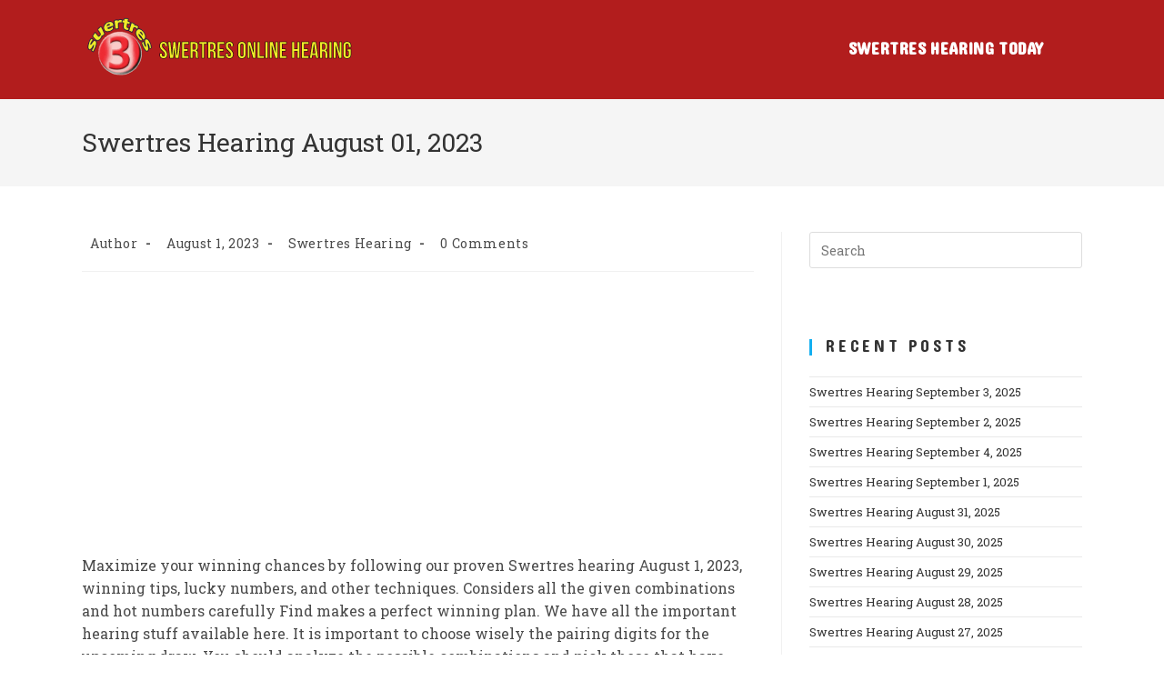

--- FILE ---
content_type: text/html; charset=UTF-8
request_url: https://swertresonline.com/swertres-hearing-august-1-2023/
body_size: 16934
content:
<!DOCTYPE html>
<html class="html" lang="en-US">
<head>
	<meta charset="UTF-8">
	<link rel="profile" href="https://gmpg.org/xfn/11">

	<meta name='robots' content='index, follow, max-image-preview:large, max-snippet:-1, max-video-preview:-1' />
<link rel="pingback" href="https://swertresonline.com/xmlrpc.php">
<meta name="viewport" content="width=device-width, initial-scale=1">
	<!-- This site is optimized with the Yoast SEO plugin v26.7 - https://yoast.com/wordpress/plugins/seo/ -->
	<title>Swertres Hearing August 1, 2023 Today - PCSO</title>
	<meta name="description" content="Check the Today Pinoy Swertres hearing August 1, 2023. We have the PCSO hearing winning hot numbers, 101 tips, and pasakay guides." />
	<link rel="canonical" href="https://swertresonline.com/swertres-hearing-august-1-2023/" />
	<meta property="og:locale" content="en_US" />
	<meta property="og:type" content="article" />
	<meta property="og:title" content="Swertres Hearing August 1, 2023 Today - PCSO" />
	<meta property="og:description" content="Check the Today Pinoy Swertres hearing August 1, 2023. We have the PCSO hearing winning hot numbers, 101 tips, and pasakay guides." />
	<meta property="og:url" content="https://swertresonline.com/swertres-hearing-august-1-2023/" />
	<meta property="article:published_time" content="2023-07-31T16:00:44+00:00" />
	<meta property="article:modified_time" content="2023-08-20T09:33:08+00:00" />
	<meta property="og:image" content="https://swertresonline.com/wp-content/uploads/2022/03/swertres-hearing-today.png" />
	<meta property="og:image:width" content="800" />
	<meta property="og:image:height" content="800" />
	<meta property="og:image:type" content="image/png" />
	<meta name="author" content="Author" />
	<meta name="twitter:card" content="summary_large_image" />
	<meta name="twitter:label1" content="Written by" />
	<meta name="twitter:data1" content="Author" />
	<meta name="twitter:label2" content="Est. reading time" />
	<meta name="twitter:data2" content="4 minutes" />
	<script type="application/ld+json" class="yoast-schema-graph">{"@context":"https://schema.org","@graph":[{"@type":"Article","@id":"https://swertresonline.com/swertres-hearing-august-1-2023/#article","isPartOf":{"@id":"https://swertresonline.com/swertres-hearing-august-1-2023/"},"author":{"name":"Author","@id":"https://swertresonline.com/#/schema/person/152027270a6107e343b188a3b3c0d8db"},"headline":"Swertres Hearing August 01, 2023","datePublished":"2023-07-31T16:00:44+00:00","dateModified":"2023-08-20T09:33:08+00:00","mainEntityOfPage":{"@id":"https://swertresonline.com/swertres-hearing-august-1-2023/"},"wordCount":740,"commentCount":0,"publisher":{"@id":"https://swertresonline.com/#/schema/person/152027270a6107e343b188a3b3c0d8db"},"image":{"@id":"https://swertresonline.com/swertres-hearing-august-1-2023/#primaryimage"},"thumbnailUrl":"https://swertresonline.com/wp-content/uploads/2022/03/swertres-hearing-today.png","articleSection":["Swertres Hearing"],"inLanguage":"en-US","potentialAction":[{"@type":"CommentAction","name":"Comment","target":["https://swertresonline.com/swertres-hearing-august-1-2023/#respond"]}]},{"@type":"WebPage","@id":"https://swertresonline.com/swertres-hearing-august-1-2023/","url":"https://swertresonline.com/swertres-hearing-august-1-2023/","name":"Swertres Hearing August 1, 2023 Today - PCSO","isPartOf":{"@id":"https://swertresonline.com/#website"},"primaryImageOfPage":{"@id":"https://swertresonline.com/swertres-hearing-august-1-2023/#primaryimage"},"image":{"@id":"https://swertresonline.com/swertres-hearing-august-1-2023/#primaryimage"},"thumbnailUrl":"https://swertresonline.com/wp-content/uploads/2022/03/swertres-hearing-today.png","datePublished":"2023-07-31T16:00:44+00:00","dateModified":"2023-08-20T09:33:08+00:00","description":"Check the Today Pinoy Swertres hearing August 1, 2023. We have the PCSO hearing winning hot numbers, 101 tips, and pasakay guides.","breadcrumb":{"@id":"https://swertresonline.com/swertres-hearing-august-1-2023/#breadcrumb"},"inLanguage":"en-US","potentialAction":[{"@type":"ReadAction","target":["https://swertresonline.com/swertres-hearing-august-1-2023/"]}]},{"@type":"ImageObject","inLanguage":"en-US","@id":"https://swertresonline.com/swertres-hearing-august-1-2023/#primaryimage","url":"https://swertresonline.com/wp-content/uploads/2022/03/swertres-hearing-today.png","contentUrl":"https://swertresonline.com/wp-content/uploads/2022/03/swertres-hearing-today.png","width":800,"height":800,"caption":"swertres hearing today"},{"@type":"BreadcrumbList","@id":"https://swertresonline.com/swertres-hearing-august-1-2023/#breadcrumb","itemListElement":[{"@type":"ListItem","position":1,"name":"Home","item":"https://swertresonline.com/"},{"@type":"ListItem","position":2,"name":"Swertres Hearing August 01, 2023"}]},{"@type":"WebSite","@id":"https://swertresonline.com/#website","url":"https://swertresonline.com/","name":"","description":"","publisher":{"@id":"https://swertresonline.com/#/schema/person/152027270a6107e343b188a3b3c0d8db"},"potentialAction":[{"@type":"SearchAction","target":{"@type":"EntryPoint","urlTemplate":"https://swertresonline.com/?s={search_term_string}"},"query-input":{"@type":"PropertyValueSpecification","valueRequired":true,"valueName":"search_term_string"}}],"inLanguage":"en-US"},{"@type":["Person","Organization"],"@id":"https://swertresonline.com/#/schema/person/152027270a6107e343b188a3b3c0d8db","name":"Author","image":{"@type":"ImageObject","inLanguage":"en-US","@id":"https://swertresonline.com/#/schema/person/image/","url":"https://swertresonline.com/wp-content/uploads/2022/03/Nathaniel-Reyes.jpg","contentUrl":"https://swertresonline.com/wp-content/uploads/2022/03/Nathaniel-Reyes.jpg","width":1280,"height":1917,"caption":"Author"},"logo":{"@id":"https://swertresonline.com/#/schema/person/image/"},"description":"This is Nathaniel Reyes, Admin of Swertres Online Website. I Started this website to provide the latest Swertres hearing with winning strategies and techniques. All of these guide and confirmed numbers are well analyzed by created by professionals.","sameAs":["http://swertresonline.com"]}]}</script>
	<!-- / Yoast SEO plugin. -->


<link rel='dns-prefetch' href='//fonts.googleapis.com' />
<link rel="alternate" type="application/rss+xml" title=" &raquo; Feed" href="https://swertresonline.com/feed/" />
<link rel="alternate" type="application/rss+xml" title=" &raquo; Comments Feed" href="https://swertresonline.com/comments/feed/" />
<link rel="alternate" type="application/rss+xml" title=" &raquo; Swertres Hearing August 01, 2023 Comments Feed" href="https://swertresonline.com/swertres-hearing-august-1-2023/feed/" />
<link rel="alternate" title="oEmbed (JSON)" type="application/json+oembed" href="https://swertresonline.com/wp-json/oembed/1.0/embed?url=https%3A%2F%2Fswertresonline.com%2Fswertres-hearing-august-1-2023%2F" />
<link rel="alternate" title="oEmbed (XML)" type="text/xml+oembed" href="https://swertresonline.com/wp-json/oembed/1.0/embed?url=https%3A%2F%2Fswertresonline.com%2Fswertres-hearing-august-1-2023%2F&#038;format=xml" />
<style id='wp-img-auto-sizes-contain-inline-css'>
img:is([sizes=auto i],[sizes^="auto," i]){contain-intrinsic-size:3000px 1500px}
/*# sourceURL=wp-img-auto-sizes-contain-inline-css */
</style>
<style id='wp-block-library-inline-css'>
:root{--wp-block-synced-color:#7a00df;--wp-block-synced-color--rgb:122,0,223;--wp-bound-block-color:var(--wp-block-synced-color);--wp-editor-canvas-background:#ddd;--wp-admin-theme-color:#007cba;--wp-admin-theme-color--rgb:0,124,186;--wp-admin-theme-color-darker-10:#006ba1;--wp-admin-theme-color-darker-10--rgb:0,107,160.5;--wp-admin-theme-color-darker-20:#005a87;--wp-admin-theme-color-darker-20--rgb:0,90,135;--wp-admin-border-width-focus:2px}@media (min-resolution:192dpi){:root{--wp-admin-border-width-focus:1.5px}}.wp-element-button{cursor:pointer}:root .has-very-light-gray-background-color{background-color:#eee}:root .has-very-dark-gray-background-color{background-color:#313131}:root .has-very-light-gray-color{color:#eee}:root .has-very-dark-gray-color{color:#313131}:root .has-vivid-green-cyan-to-vivid-cyan-blue-gradient-background{background:linear-gradient(135deg,#00d084,#0693e3)}:root .has-purple-crush-gradient-background{background:linear-gradient(135deg,#34e2e4,#4721fb 50%,#ab1dfe)}:root .has-hazy-dawn-gradient-background{background:linear-gradient(135deg,#faaca8,#dad0ec)}:root .has-subdued-olive-gradient-background{background:linear-gradient(135deg,#fafae1,#67a671)}:root .has-atomic-cream-gradient-background{background:linear-gradient(135deg,#fdd79a,#004a59)}:root .has-nightshade-gradient-background{background:linear-gradient(135deg,#330968,#31cdcf)}:root .has-midnight-gradient-background{background:linear-gradient(135deg,#020381,#2874fc)}:root{--wp--preset--font-size--normal:16px;--wp--preset--font-size--huge:42px}.has-regular-font-size{font-size:1em}.has-larger-font-size{font-size:2.625em}.has-normal-font-size{font-size:var(--wp--preset--font-size--normal)}.has-huge-font-size{font-size:var(--wp--preset--font-size--huge)}.has-text-align-center{text-align:center}.has-text-align-left{text-align:left}.has-text-align-right{text-align:right}.has-fit-text{white-space:nowrap!important}#end-resizable-editor-section{display:none}.aligncenter{clear:both}.items-justified-left{justify-content:flex-start}.items-justified-center{justify-content:center}.items-justified-right{justify-content:flex-end}.items-justified-space-between{justify-content:space-between}.screen-reader-text{border:0;clip-path:inset(50%);height:1px;margin:-1px;overflow:hidden;padding:0;position:absolute;width:1px;word-wrap:normal!important}.screen-reader-text:focus{background-color:#ddd;clip-path:none;color:#444;display:block;font-size:1em;height:auto;left:5px;line-height:normal;padding:15px 23px 14px;text-decoration:none;top:5px;width:auto;z-index:100000}html :where(.has-border-color){border-style:solid}html :where([style*=border-top-color]){border-top-style:solid}html :where([style*=border-right-color]){border-right-style:solid}html :where([style*=border-bottom-color]){border-bottom-style:solid}html :where([style*=border-left-color]){border-left-style:solid}html :where([style*=border-width]){border-style:solid}html :where([style*=border-top-width]){border-top-style:solid}html :where([style*=border-right-width]){border-right-style:solid}html :where([style*=border-bottom-width]){border-bottom-style:solid}html :where([style*=border-left-width]){border-left-style:solid}html :where(img[class*=wp-image-]){height:auto;max-width:100%}:where(figure){margin:0 0 1em}html :where(.is-position-sticky){--wp-admin--admin-bar--position-offset:var(--wp-admin--admin-bar--height,0px)}@media screen and (max-width:600px){html :where(.is-position-sticky){--wp-admin--admin-bar--position-offset:0px}}

    .lspb-wrapper{
        background:#fff4f4;
        padding:16px;
        border:1px solid rgba(0,0,0,0.1);
        max-width:100%;
        width:100%;
        margin:0 auto 20px auto;
        font-family:system-ui, -apple-system, 'Segoe UI', Roboto, Arial;
    }
    .lspb-featured{
        display:flex;
        align-items:center;
        gap:16px;
    }
    .lspb-img{
        width:150px;
        height:auto;
        object-fit:cover;
        display:block;
        flex-shrink:0;
        border-radius:4px;
    }
    .lspb-content{
        flex:1 1 auto;
    }
    .lspb-title{
        font-size:22px;
        margin:0 0 8px 0;
        line-height:1.2;
    }
    .lspb-title a{
        text-decoration:none;
        color:#222;
    }
    .lspb-title a:hover{
        text-decoration:underline;
    }
    .lspb-date{
        font-size:15px;
        color:#555;
        margin:0;
    }

    /* Responsive resizing without stacking */
    @media (max-width:1024px) {
        .lspb-title { font-size:20px; }
        .lspb-img { width:130px; }
    }
    @media (max-width:768px) {
        .lspb-title { font-size:18px; }
        .lspb-img { width:110px; }
    }
    @media (max-width:540px) {
        .lspb-title { font-size:18px; }
        .lspb-img { width:90px; }
    }
    

/*# sourceURL=wp-block-library-inline-css */
</style><style id='global-styles-inline-css'>
:root{--wp--preset--aspect-ratio--square: 1;--wp--preset--aspect-ratio--4-3: 4/3;--wp--preset--aspect-ratio--3-4: 3/4;--wp--preset--aspect-ratio--3-2: 3/2;--wp--preset--aspect-ratio--2-3: 2/3;--wp--preset--aspect-ratio--16-9: 16/9;--wp--preset--aspect-ratio--9-16: 9/16;--wp--preset--color--black: #000000;--wp--preset--color--cyan-bluish-gray: #abb8c3;--wp--preset--color--white: #ffffff;--wp--preset--color--pale-pink: #f78da7;--wp--preset--color--vivid-red: #cf2e2e;--wp--preset--color--luminous-vivid-orange: #ff6900;--wp--preset--color--luminous-vivid-amber: #fcb900;--wp--preset--color--light-green-cyan: #7bdcb5;--wp--preset--color--vivid-green-cyan: #00d084;--wp--preset--color--pale-cyan-blue: #8ed1fc;--wp--preset--color--vivid-cyan-blue: #0693e3;--wp--preset--color--vivid-purple: #9b51e0;--wp--preset--gradient--vivid-cyan-blue-to-vivid-purple: linear-gradient(135deg,rgb(6,147,227) 0%,rgb(155,81,224) 100%);--wp--preset--gradient--light-green-cyan-to-vivid-green-cyan: linear-gradient(135deg,rgb(122,220,180) 0%,rgb(0,208,130) 100%);--wp--preset--gradient--luminous-vivid-amber-to-luminous-vivid-orange: linear-gradient(135deg,rgb(252,185,0) 0%,rgb(255,105,0) 100%);--wp--preset--gradient--luminous-vivid-orange-to-vivid-red: linear-gradient(135deg,rgb(255,105,0) 0%,rgb(207,46,46) 100%);--wp--preset--gradient--very-light-gray-to-cyan-bluish-gray: linear-gradient(135deg,rgb(238,238,238) 0%,rgb(169,184,195) 100%);--wp--preset--gradient--cool-to-warm-spectrum: linear-gradient(135deg,rgb(74,234,220) 0%,rgb(151,120,209) 20%,rgb(207,42,186) 40%,rgb(238,44,130) 60%,rgb(251,105,98) 80%,rgb(254,248,76) 100%);--wp--preset--gradient--blush-light-purple: linear-gradient(135deg,rgb(255,206,236) 0%,rgb(152,150,240) 100%);--wp--preset--gradient--blush-bordeaux: linear-gradient(135deg,rgb(254,205,165) 0%,rgb(254,45,45) 50%,rgb(107,0,62) 100%);--wp--preset--gradient--luminous-dusk: linear-gradient(135deg,rgb(255,203,112) 0%,rgb(199,81,192) 50%,rgb(65,88,208) 100%);--wp--preset--gradient--pale-ocean: linear-gradient(135deg,rgb(255,245,203) 0%,rgb(182,227,212) 50%,rgb(51,167,181) 100%);--wp--preset--gradient--electric-grass: linear-gradient(135deg,rgb(202,248,128) 0%,rgb(113,206,126) 100%);--wp--preset--gradient--midnight: linear-gradient(135deg,rgb(2,3,129) 0%,rgb(40,116,252) 100%);--wp--preset--font-size--small: 13px;--wp--preset--font-size--medium: 20px;--wp--preset--font-size--large: 36px;--wp--preset--font-size--x-large: 42px;--wp--preset--spacing--20: 0.44rem;--wp--preset--spacing--30: 0.67rem;--wp--preset--spacing--40: 1rem;--wp--preset--spacing--50: 1.5rem;--wp--preset--spacing--60: 2.25rem;--wp--preset--spacing--70: 3.38rem;--wp--preset--spacing--80: 5.06rem;--wp--preset--shadow--natural: 6px 6px 9px rgba(0, 0, 0, 0.2);--wp--preset--shadow--deep: 12px 12px 50px rgba(0, 0, 0, 0.4);--wp--preset--shadow--sharp: 6px 6px 0px rgba(0, 0, 0, 0.2);--wp--preset--shadow--outlined: 6px 6px 0px -3px rgb(255, 255, 255), 6px 6px rgb(0, 0, 0);--wp--preset--shadow--crisp: 6px 6px 0px rgb(0, 0, 0);}:where(.is-layout-flex){gap: 0.5em;}:where(.is-layout-grid){gap: 0.5em;}body .is-layout-flex{display: flex;}.is-layout-flex{flex-wrap: wrap;align-items: center;}.is-layout-flex > :is(*, div){margin: 0;}body .is-layout-grid{display: grid;}.is-layout-grid > :is(*, div){margin: 0;}:where(.wp-block-columns.is-layout-flex){gap: 2em;}:where(.wp-block-columns.is-layout-grid){gap: 2em;}:where(.wp-block-post-template.is-layout-flex){gap: 1.25em;}:where(.wp-block-post-template.is-layout-grid){gap: 1.25em;}.has-black-color{color: var(--wp--preset--color--black) !important;}.has-cyan-bluish-gray-color{color: var(--wp--preset--color--cyan-bluish-gray) !important;}.has-white-color{color: var(--wp--preset--color--white) !important;}.has-pale-pink-color{color: var(--wp--preset--color--pale-pink) !important;}.has-vivid-red-color{color: var(--wp--preset--color--vivid-red) !important;}.has-luminous-vivid-orange-color{color: var(--wp--preset--color--luminous-vivid-orange) !important;}.has-luminous-vivid-amber-color{color: var(--wp--preset--color--luminous-vivid-amber) !important;}.has-light-green-cyan-color{color: var(--wp--preset--color--light-green-cyan) !important;}.has-vivid-green-cyan-color{color: var(--wp--preset--color--vivid-green-cyan) !important;}.has-pale-cyan-blue-color{color: var(--wp--preset--color--pale-cyan-blue) !important;}.has-vivid-cyan-blue-color{color: var(--wp--preset--color--vivid-cyan-blue) !important;}.has-vivid-purple-color{color: var(--wp--preset--color--vivid-purple) !important;}.has-black-background-color{background-color: var(--wp--preset--color--black) !important;}.has-cyan-bluish-gray-background-color{background-color: var(--wp--preset--color--cyan-bluish-gray) !important;}.has-white-background-color{background-color: var(--wp--preset--color--white) !important;}.has-pale-pink-background-color{background-color: var(--wp--preset--color--pale-pink) !important;}.has-vivid-red-background-color{background-color: var(--wp--preset--color--vivid-red) !important;}.has-luminous-vivid-orange-background-color{background-color: var(--wp--preset--color--luminous-vivid-orange) !important;}.has-luminous-vivid-amber-background-color{background-color: var(--wp--preset--color--luminous-vivid-amber) !important;}.has-light-green-cyan-background-color{background-color: var(--wp--preset--color--light-green-cyan) !important;}.has-vivid-green-cyan-background-color{background-color: var(--wp--preset--color--vivid-green-cyan) !important;}.has-pale-cyan-blue-background-color{background-color: var(--wp--preset--color--pale-cyan-blue) !important;}.has-vivid-cyan-blue-background-color{background-color: var(--wp--preset--color--vivid-cyan-blue) !important;}.has-vivid-purple-background-color{background-color: var(--wp--preset--color--vivid-purple) !important;}.has-black-border-color{border-color: var(--wp--preset--color--black) !important;}.has-cyan-bluish-gray-border-color{border-color: var(--wp--preset--color--cyan-bluish-gray) !important;}.has-white-border-color{border-color: var(--wp--preset--color--white) !important;}.has-pale-pink-border-color{border-color: var(--wp--preset--color--pale-pink) !important;}.has-vivid-red-border-color{border-color: var(--wp--preset--color--vivid-red) !important;}.has-luminous-vivid-orange-border-color{border-color: var(--wp--preset--color--luminous-vivid-orange) !important;}.has-luminous-vivid-amber-border-color{border-color: var(--wp--preset--color--luminous-vivid-amber) !important;}.has-light-green-cyan-border-color{border-color: var(--wp--preset--color--light-green-cyan) !important;}.has-vivid-green-cyan-border-color{border-color: var(--wp--preset--color--vivid-green-cyan) !important;}.has-pale-cyan-blue-border-color{border-color: var(--wp--preset--color--pale-cyan-blue) !important;}.has-vivid-cyan-blue-border-color{border-color: var(--wp--preset--color--vivid-cyan-blue) !important;}.has-vivid-purple-border-color{border-color: var(--wp--preset--color--vivid-purple) !important;}.has-vivid-cyan-blue-to-vivid-purple-gradient-background{background: var(--wp--preset--gradient--vivid-cyan-blue-to-vivid-purple) !important;}.has-light-green-cyan-to-vivid-green-cyan-gradient-background{background: var(--wp--preset--gradient--light-green-cyan-to-vivid-green-cyan) !important;}.has-luminous-vivid-amber-to-luminous-vivid-orange-gradient-background{background: var(--wp--preset--gradient--luminous-vivid-amber-to-luminous-vivid-orange) !important;}.has-luminous-vivid-orange-to-vivid-red-gradient-background{background: var(--wp--preset--gradient--luminous-vivid-orange-to-vivid-red) !important;}.has-very-light-gray-to-cyan-bluish-gray-gradient-background{background: var(--wp--preset--gradient--very-light-gray-to-cyan-bluish-gray) !important;}.has-cool-to-warm-spectrum-gradient-background{background: var(--wp--preset--gradient--cool-to-warm-spectrum) !important;}.has-blush-light-purple-gradient-background{background: var(--wp--preset--gradient--blush-light-purple) !important;}.has-blush-bordeaux-gradient-background{background: var(--wp--preset--gradient--blush-bordeaux) !important;}.has-luminous-dusk-gradient-background{background: var(--wp--preset--gradient--luminous-dusk) !important;}.has-pale-ocean-gradient-background{background: var(--wp--preset--gradient--pale-ocean) !important;}.has-electric-grass-gradient-background{background: var(--wp--preset--gradient--electric-grass) !important;}.has-midnight-gradient-background{background: var(--wp--preset--gradient--midnight) !important;}.has-small-font-size{font-size: var(--wp--preset--font-size--small) !important;}.has-medium-font-size{font-size: var(--wp--preset--font-size--medium) !important;}.has-large-font-size{font-size: var(--wp--preset--font-size--large) !important;}.has-x-large-font-size{font-size: var(--wp--preset--font-size--x-large) !important;}
/*# sourceURL=global-styles-inline-css */
</style>

<style id='classic-theme-styles-inline-css'>
/*! This file is auto-generated */
.wp-block-button__link{color:#fff;background-color:#32373c;border-radius:9999px;box-shadow:none;text-decoration:none;padding:calc(.667em + 2px) calc(1.333em + 2px);font-size:1.125em}.wp-block-file__button{background:#32373c;color:#fff;text-decoration:none}
/*# sourceURL=/wp-includes/css/classic-themes.min.css */
</style>
<link rel='stylesheet' id='contact-form-7-css' href='https://swertresonline.com/wp-content/plugins/contact-form-7/includes/css/styles.css?ver=6.1.4' media='all' />
<link rel='stylesheet' id='latest-post-shortcode-lps-block-style-css' href='https://swertresonline.com/wp-content/plugins/latest-post-shortcode/lps-block/build/style-view.css?ver=lpsv14.220251122.2024' media='all' />
<link rel='stylesheet' id='crp-style-masonry-css' href='https://swertresonline.com/wp-content/plugins/contextual-related-posts/css/masonry.min.css?ver=4.1.0' media='all' />
<style id='crp-custom-style-inline-css'>
.crp_related.crp-masonry {
    width: 100%;
    margin: 50px auto;
    clear: both;
}
/*# sourceURL=crp-custom-style-inline-css */
</style>
<style id='extendify-utility-extras-inline-css'>
body, .editor-styles-wrapper {
                --wp--preset--color--background: #ffffff;
                --wp--preset--color--foreground: #1B1B1B;
                --wp--preset--color--primary: #13aff0;
                --wp--preset--color--secondary: #0b7cac;
                --wp--style--block-gap: 30px;
                --wp--custom--spacing--large: clamp(2rem, 7vw, 8rem);
            }
/*# sourceURL=extendify-utility-extras-inline-css */
</style>
<link rel='stylesheet' id='extendify-utility-styles-css' href='https://swertresonline.com/wp-content/plugins/extendify/public/build/utility-minimum.css?ver=6.9' media='all' />
<link rel='stylesheet' id='oceanwp-style-css' href='https://swertresonline.com/wp-content/themes/oceanwp/assets/css/style.min.css?ver=4.1.4' media='all' />
<link rel='stylesheet' id='oceanwp-google-font-roboto-slab-css' href='//fonts.googleapis.com/css?family=Roboto+Slab%3A100%2C200%2C300%2C400%2C500%2C600%2C700%2C800%2C900%2C100i%2C200i%2C300i%2C400i%2C500i%2C600i%2C700i%2C800i%2C900i&#038;subset=latin&#038;display=swap&#038;ver=6.9' media='all' />
<link rel='stylesheet' id='oceanwp-google-font-dangrek-css' href='//fonts.googleapis.com/css?family=Dangrek%3A100%2C200%2C300%2C400%2C500%2C600%2C700%2C800%2C900%2C100i%2C200i%2C300i%2C400i%2C500i%2C600i%2C700i%2C800i%2C900i&#038;subset=latin&#038;display=swap&#038;ver=6.9' media='all' />
<link rel='stylesheet' id='oe-widgets-style-css' href='https://swertresonline.com/wp-content/plugins/ocean-extra/assets/css/widgets.css?ver=6.9' media='all' />
<script src="https://swertresonline.com/wp-includes/js/jquery/jquery.min.js?ver=3.7.1" id="jquery-core-js"></script>
<script src="https://swertresonline.com/wp-includes/js/jquery/jquery-migrate.min.js?ver=3.4.1" id="jquery-migrate-js"></script>
<script id="jquery-js-after">
jQuery(document).ready(function() {
	jQuery(".29795a074a30e1e0752a7784f1484e55").click(function() {
		jQuery.post(
			"https://swertresonline.com/wp-admin/admin-ajax.php", {
				"action": "quick_adsense_onpost_ad_click",
				"quick_adsense_onpost_ad_index": jQuery(this).attr("data-index"),
				"quick_adsense_nonce": "a6251e1c00",
			}, function(response) { }
		);
	});
});

//# sourceURL=jquery-js-after
</script>
<script id="ajax-checkclicks-js-extra">
var AjaxCheckClicks = {"ajaxurl":"https://swertresonline.com/wp-admin/admin-ajax.php","nonce":"69a592b1f4"};
//# sourceURL=ajax-checkclicks-js-extra
</script>
<script src="https://swertresonline.com/wp-content/plugins/adsense-click-fraud-monitoring/js/checkclicks.js?ver=6.9" id="ajax-checkclicks-js"></script>
<script id="ajax-updateclicks-js-extra">
var AjaxUpdateClicks = {"ajaxurl":"https://swertresonline.com/wp-admin/admin-ajax.php","nonce":"9f18221ccd"};
//# sourceURL=ajax-updateclicks-js-extra
</script>
<script src="https://swertresonline.com/wp-content/plugins/adsense-click-fraud-monitoring/js/updateclicks.js?ver=6.9" id="ajax-updateclicks-js"></script>
<script id="lps-vars-js-after">
const lpsSettings = {"ajaxUrl": "https://swertresonline.com/wp-admin/admin-ajax.php"};
//# sourceURL=lps-vars-js-after
</script>
<script id="cfmonitorcheck-js-extra">
var clientcfmonitor = {"client_ip":"18.191.101.66","clickcount":"2","bannedperiod":"1","preurl":"https://swertresonline.com/wp-content/plugins/adsense-click-fraud-monitoring/clickupdate.php","firstclickdate":[[""],[""]],"updatedVisitCount":"0","isblockedcount":"0","customclass":"cfmonitor","firstclick":"","disablead":"false","currentURL":"/swertres-hearing-august-1-2023/"};
//# sourceURL=cfmonitorcheck-js-extra
</script>
<script src="https://swertresonline.com/wp-content/plugins/adsense-click-fraud-monitoring/js/check_min.js?ver=6.9" id="cfmonitorcheck-js"></script>
<link rel="https://api.w.org/" href="https://swertresonline.com/wp-json/" /><link rel="alternate" title="JSON" type="application/json" href="https://swertresonline.com/wp-json/wp/v2/posts/634" /><link rel="EditURI" type="application/rsd+xml" title="RSD" href="https://swertresonline.com/xmlrpc.php?rsd" />
<meta name="generator" content="WordPress 6.9" />
<link rel='shortlink' href='https://swertresonline.com/?p=634' />
<meta name="generator" content="Redux 4.5.10" /><script async src="https://pagead2.googlesyndication.com/pagead/js/adsbygoogle.js?client=ca-pub-4673012979978559"
     crossorigin="anonymous"></script>





<script type="text/javascript">
  var _gaq = _gaq || [];
  _gaq.push(['_setAccount', 'UA-222328662-1']);
  _gaq.push(['_trackPageview']);
  setTimeout("_gaq.push(['_trackEvent', '20_seconds', 'read'])",20000);
  (function() {
    var ga = document.createElement('script'); ga.type = 'text/javascript'; ga.async = true;
    ga.src = ('https:' == document.location.protocol ? 'https://ssl' : 'http://www') + '.google-analytics.com/ga.js';
    var s = document.getElementsByTagName('script')[0]; s.parentNode.insertBefore(ga, s);
  })();
</script>



<!-- Google tag (gtag.js) -->
<script async src="https://www.googletagmanager.com/gtag/js?id=G-XY3PWXET5P"></script>
<script>
  window.dataLayer = window.dataLayer || [];
  function gtag(){dataLayer.push(arguments);}
  gtag('js', new Date());

  gtag('config', 'G-XY3PWXET5P');
</script><link rel="icon" href="https://swertresonline.com/wp-content/uploads/2022/03/cropped-swertres-online-fav-icon-32x32.png" sizes="32x32" />
<link rel="icon" href="https://swertresonline.com/wp-content/uploads/2022/03/cropped-swertres-online-fav-icon-192x192.png" sizes="192x192" />
<link rel="apple-touch-icon" href="https://swertresonline.com/wp-content/uploads/2022/03/cropped-swertres-online-fav-icon-180x180.png" />
<meta name="msapplication-TileImage" content="https://swertresonline.com/wp-content/uploads/2022/03/cropped-swertres-online-fav-icon-270x270.png" />
		<style id="wp-custom-css">
			#footer-widgets .footer-box .footer-widget ul{margin:0;padding:80px 30px 20px 30px;list-style:none}		</style>
		<!-- OceanWP CSS -->
<style type="text/css">
/* Colors */a:hover{color:#1e73be}a:hover .owp-icon use{stroke:#1e73be}body .theme-button,body input[type="submit"],body button[type="submit"],body button,body .button,body div.wpforms-container-full .wpforms-form input[type=submit],body div.wpforms-container-full .wpforms-form button[type=submit],body div.wpforms-container-full .wpforms-form .wpforms-page-button,.woocommerce-cart .wp-element-button,.woocommerce-checkout .wp-element-button,.wp-block-button__link{border-color:#ffffff}body .theme-button:hover,body input[type="submit"]:hover,body button[type="submit"]:hover,body button:hover,body .button:hover,body div.wpforms-container-full .wpforms-form input[type=submit]:hover,body div.wpforms-container-full .wpforms-form input[type=submit]:active,body div.wpforms-container-full .wpforms-form button[type=submit]:hover,body div.wpforms-container-full .wpforms-form button[type=submit]:active,body div.wpforms-container-full .wpforms-form .wpforms-page-button:hover,body div.wpforms-container-full .wpforms-form .wpforms-page-button:active,.woocommerce-cart .wp-element-button:hover,.woocommerce-checkout .wp-element-button:hover,.wp-block-button__link:hover{border-color:#ffffff}/* OceanWP Style Settings CSS */.container{width:1100px}@media only screen and (min-width:960px){.content-area,.content-left-sidebar .content-area{width:70%}}@media only screen and (min-width:960px){.widget-area,.content-left-sidebar .widget-area{width:30%}}.theme-button,input[type="submit"],button[type="submit"],button,.button,body div.wpforms-container-full .wpforms-form input[type=submit],body div.wpforms-container-full .wpforms-form button[type=submit],body div.wpforms-container-full .wpforms-form .wpforms-page-button{border-style:solid}.theme-button,input[type="submit"],button[type="submit"],button,.button,body div.wpforms-container-full .wpforms-form input[type=submit],body div.wpforms-container-full .wpforms-form button[type=submit],body div.wpforms-container-full .wpforms-form .wpforms-page-button{border-width:1px}form input[type="text"],form input[type="password"],form input[type="email"],form input[type="url"],form input[type="date"],form input[type="month"],form input[type="time"],form input[type="datetime"],form input[type="datetime-local"],form input[type="week"],form input[type="number"],form input[type="search"],form input[type="tel"],form input[type="color"],form select,form textarea,.woocommerce .woocommerce-checkout .select2-container--default .select2-selection--single{border-style:solid}body div.wpforms-container-full .wpforms-form input[type=date],body div.wpforms-container-full .wpforms-form input[type=datetime],body div.wpforms-container-full .wpforms-form input[type=datetime-local],body div.wpforms-container-full .wpforms-form input[type=email],body div.wpforms-container-full .wpforms-form input[type=month],body div.wpforms-container-full .wpforms-form input[type=number],body div.wpforms-container-full .wpforms-form input[type=password],body div.wpforms-container-full .wpforms-form input[type=range],body div.wpforms-container-full .wpforms-form input[type=search],body div.wpforms-container-full .wpforms-form input[type=tel],body div.wpforms-container-full .wpforms-form input[type=text],body div.wpforms-container-full .wpforms-form input[type=time],body div.wpforms-container-full .wpforms-form input[type=url],body div.wpforms-container-full .wpforms-form input[type=week],body div.wpforms-container-full .wpforms-form select,body div.wpforms-container-full .wpforms-form textarea{border-style:solid}form input[type="text"],form input[type="password"],form input[type="email"],form input[type="url"],form input[type="date"],form input[type="month"],form input[type="time"],form input[type="datetime"],form input[type="datetime-local"],form input[type="week"],form input[type="number"],form input[type="search"],form input[type="tel"],form input[type="color"],form select,form textarea{border-radius:3px}body div.wpforms-container-full .wpforms-form input[type=date],body div.wpforms-container-full .wpforms-form input[type=datetime],body div.wpforms-container-full .wpforms-form input[type=datetime-local],body div.wpforms-container-full .wpforms-form input[type=email],body div.wpforms-container-full .wpforms-form input[type=month],body div.wpforms-container-full .wpforms-form input[type=number],body div.wpforms-container-full .wpforms-form input[type=password],body div.wpforms-container-full .wpforms-form input[type=range],body div.wpforms-container-full .wpforms-form input[type=search],body div.wpforms-container-full .wpforms-form input[type=tel],body div.wpforms-container-full .wpforms-form input[type=text],body div.wpforms-container-full .wpforms-form input[type=time],body div.wpforms-container-full .wpforms-form input[type=url],body div.wpforms-container-full .wpforms-form input[type=week],body div.wpforms-container-full .wpforms-form select,body div.wpforms-container-full .wpforms-form textarea{border-radius:3px}/* Header */@media only screen and (max-width:959px){body.default-breakpoint #site-logo #site-logo-inner{height:60px}}@media only screen and (max-width:959px){body.default-breakpoint .oceanwp-mobile-menu-icon a,.mobile-menu-close{line-height:60px}}#site-logo #site-logo-inner,.oceanwp-social-menu .social-menu-inner,#site-header.full_screen-header .menu-bar-inner,.after-header-content .after-header-content-inner{height:109px}#site-navigation-wrap .dropdown-menu >li >a,#site-navigation-wrap .dropdown-menu >li >span.opl-logout-link,.oceanwp-mobile-menu-icon a,.mobile-menu-close,.after-header-content-inner >a{line-height:109px}#site-header,.has-transparent-header .is-sticky #site-header,.has-vh-transparent .is-sticky #site-header.vertical-header,#searchform-header-replace{background-color:#b21d1d}#site-header.has-header-media .overlay-header-media{background-color:rgba(0,0,0,0.5)}@media (max-width:480px){#site-logo #site-logo-inner a img,#site-header.center-header #site-navigation-wrap .middle-site-logo a img{max-width:210px}}@media (max-width:480px){#site-header #site-logo #site-logo-inner a img,#site-header.center-header #site-navigation-wrap .middle-site-logo a img{max-height:135px}}#site-navigation-wrap .dropdown-menu >li >a{padding:0 19px}#site-navigation-wrap .dropdown-menu >li >a,.oceanwp-mobile-menu-icon a,#searchform-header-replace-close{color:#ffffff}#site-navigation-wrap .dropdown-menu >li >a .owp-icon use,.oceanwp-mobile-menu-icon a .owp-icon use,#searchform-header-replace-close .owp-icon use{stroke:#ffffff}#site-navigation-wrap .dropdown-menu >li >a:hover,.oceanwp-mobile-menu-icon a:hover,#searchform-header-replace-close:hover{color:#1e73be}#site-navigation-wrap .dropdown-menu >li >a:hover .owp-icon use,.oceanwp-mobile-menu-icon a:hover .owp-icon use,#searchform-header-replace-close:hover .owp-icon use{stroke:#1e73be}#mobile-dropdown{max-height:614px}/* Blog CSS */.ocean-single-post-header ul.meta-item li a:hover{color:#333333}/* Sidebar */.widget-area .sidebar-box,.separate-layout .sidebar-box{margin-bottom:78px}.widget-title{margin-bottom:23px}/* Footer Widgets */#footer-widgets{background-color:#8d1212}#footer-widgets,#footer-widgets p,#footer-widgets li a:before,#footer-widgets .contact-info-widget span.oceanwp-contact-title,#footer-widgets .recent-posts-date,#footer-widgets .recent-posts-comments,#footer-widgets .widget-recent-posts-icons li .fa{color:#fffefe}/* Typography */body{font-family:'Roboto Slab';font-size:16px;line-height:1.6}h1,h2,h3,h4,h5,h6,.theme-heading,.widget-title,.oceanwp-widget-recent-posts-title,.comment-reply-title,.entry-title,.sidebar-box .widget-title{line-height:1.4}h1{font-size:28px;line-height:1.4}h2{font-size:22px;line-height:1.4}h3{font-size:20px;line-height:1.4}h4{font-size:17px;line-height:1.4}h5{font-size:14px;line-height:1.4}h6{font-size:15px;line-height:1.4}.page-header .page-header-title,.page-header.background-image-page-header .page-header-title{font-size:28px;line-height:1}@media screen and (max-width:480px){.page-header .page-header-title,.page-header.background-image-page-header .page-header-title{font-size:20px}}.page-header .page-subheading{font-size:15px;line-height:1.8}.site-breadcrumbs,.site-breadcrumbs a{font-size:13px;line-height:1.4}#top-bar-content,#top-bar-social-alt{font-size:12px;line-height:1.8}#site-logo a.site-logo-text{font-size:24px;line-height:1.8}#site-navigation-wrap .dropdown-menu >li >a,#site-header.full_screen-header .fs-dropdown-menu >li >a,#site-header.top-header #site-navigation-wrap .dropdown-menu >li >a,#site-header.center-header #site-navigation-wrap .dropdown-menu >li >a,#site-header.medium-header #site-navigation-wrap .dropdown-menu >li >a,.oceanwp-mobile-menu-icon a{font-family:Dangrek;font-size:18px;font-weight:bold;text-transform:uppercase}.dropdown-menu ul li a.menu-link,#site-header.full_screen-header .fs-dropdown-menu ul.sub-menu li a{font-size:12px;line-height:1.2;letter-spacing:.6px}.sidr-class-dropdown-menu li a,a.sidr-class-toggle-sidr-close,#mobile-dropdown ul li a,body #mobile-fullscreen ul li a{font-size:15px;line-height:1.8}.blog-entry.post .blog-entry-header .entry-title a{font-size:24px;line-height:1.4}.ocean-single-post-header .single-post-title{font-size:34px;line-height:1.4;letter-spacing:.6px}.ocean-single-post-header ul.meta-item li,.ocean-single-post-header ul.meta-item li a{font-size:13px;line-height:1.4;letter-spacing:.6px}.ocean-single-post-header .post-author-name,.ocean-single-post-header .post-author-name a{font-size:14px;line-height:1.4;letter-spacing:.6px}.ocean-single-post-header .post-author-description{font-size:12px;line-height:1.4;letter-spacing:.6px}.single-post .entry-title{line-height:1.4;letter-spacing:.6px}.single-post ul.meta li,.single-post ul.meta li a{font-size:14px;line-height:1.4;letter-spacing:.6px}.sidebar-box .widget-title,.sidebar-box.widget_block .wp-block-heading{font-family:Dangrek;font-size:18px;line-height:1;letter-spacing:3.8px;font-weight:normal;text-transform:uppercase}#footer-widgets .footer-box .widget-title{font-size:13px;line-height:1;letter-spacing:1px}#footer-bottom #copyright{font-size:12px;line-height:1}#footer-bottom #footer-bottom-menu{font-size:12px;line-height:1}.woocommerce-store-notice.demo_store{line-height:2;letter-spacing:1.5px}.demo_store .woocommerce-store-notice__dismiss-link{line-height:2;letter-spacing:1.5px}.woocommerce ul.products li.product li.title h2,.woocommerce ul.products li.product li.title a{font-size:14px;line-height:1.5}.woocommerce ul.products li.product li.category,.woocommerce ul.products li.product li.category a{font-size:12px;line-height:1}.woocommerce ul.products li.product .price{font-size:18px;line-height:1}.woocommerce ul.products li.product .button,.woocommerce ul.products li.product .product-inner .added_to_cart{font-size:12px;line-height:1.5;letter-spacing:1px}.woocommerce ul.products li.owp-woo-cond-notice span,.woocommerce ul.products li.owp-woo-cond-notice a{font-size:16px;line-height:1;letter-spacing:1px;font-weight:600;text-transform:capitalize}.woocommerce div.product .product_title{font-size:24px;line-height:1.4;letter-spacing:.6px}.woocommerce div.product p.price{font-size:36px;line-height:1}.woocommerce .owp-btn-normal .summary form button.button,.woocommerce .owp-btn-big .summary form button.button,.woocommerce .owp-btn-very-big .summary form button.button{font-size:12px;line-height:1.5;letter-spacing:1px;text-transform:uppercase}.woocommerce div.owp-woo-single-cond-notice span,.woocommerce div.owp-woo-single-cond-notice a{font-size:18px;line-height:2;letter-spacing:1.5px;font-weight:600;text-transform:capitalize}.ocean-preloader--active .preloader-after-content{font-size:20px;line-height:1.8;letter-spacing:.6px}
</style><link rel='stylesheet' id='su-shortcodes-css' href='https://swertresonline.com/wp-content/plugins/shortcodes-ultimate/includes/css/shortcodes.css?ver=7.4.8' media='all' />
</head>

<body class="wp-singular post-template-default single single-post postid-634 single-format-standard wp-custom-logo wp-embed-responsive wp-theme-oceanwp oceanwp-theme dropdown-mobile no-header-border default-breakpoint has-sidebar content-right-sidebar post-in-category-swertres-hearing" itemscope="itemscope" itemtype="https://schema.org/Article">

	
	
	<div id="outer-wrap" class="site clr">

		<a class="skip-link screen-reader-text" href="#main">Skip to content</a>

		
		<div id="wrap" class="clr">

			
			
<header id="site-header" class="minimal-header clr" data-height="109" itemscope="itemscope" itemtype="https://schema.org/WPHeader" role="banner">

	
					
			<div id="site-header-inner" class="clr container">

				
				

<div id="site-logo" class="clr" itemscope itemtype="https://schema.org/Brand" >

	
	<div id="site-logo-inner" class="clr">

		<a href="https://swertresonline.com/" class="custom-logo-link" rel="home"><img width="300" height="80" src="https://swertresonline.com/wp-content/uploads/2022/03/cropped-logo-swertres-online-hearing.png" class="custom-logo" alt="" decoding="async" /></a>
	</div><!-- #site-logo-inner -->

	
	
</div><!-- #site-logo -->

			<div id="site-navigation-wrap" class="clr">
			
			
			
			<nav id="site-navigation" class="navigation main-navigation clr" itemscope="itemscope" itemtype="https://schema.org/SiteNavigationElement" role="navigation" >

				<ul id="menu-main" class="main-menu dropdown-menu sf-menu"><li id="menu-item-2251" class="menu-item menu-item-type-custom menu-item-object-custom menu-item-home menu-item-2251"><a href="https://swertresonline.com/" class="menu-link"><span class="text-wrap">Swertres Hearing Today</span></a></li><li class="search-toggle-li" ><a href="https://swertresonline.com/#" class="site-search-toggle search-dropdown-toggle"><span class="screen-reader-text">Toggle website search</span><i class=" icon-magnifier" aria-hidden="true" role="img"></i></a></li></ul>
<div id="searchform-dropdown" class="header-searchform-wrap clr" >
	
<form aria-label="Search this website" role="search" method="get" class="searchform" action="https://swertresonline.com/">	
	<input aria-label="Insert search query" type="search" id="ocean-search-form-1" class="field" autocomplete="off" placeholder="Search" name="s">
		</form>
</div><!-- #searchform-dropdown -->

			</nav><!-- #site-navigation -->

			
			
					</div><!-- #site-navigation-wrap -->
			
		
	
				
	
	<div class="oceanwp-mobile-menu-icon clr mobile-right">

		
		
		
		<a href="https://swertresonline.com/#mobile-menu-toggle" class="mobile-menu"  aria-label="Mobile Menu">
							<i class="fa fa-bars" aria-hidden="true"></i>
								<span class="oceanwp-text">Menu</span>
				<span class="oceanwp-close-text">Close</span>
						</a>

		
		
		
	<a href="https://swertresonline.com/#mobile-header-search" class="search-icon-dropdown" aria-label="Search for:"><i class=" icon-magnifier" aria-hidden="true" role="img"></i></a>

	
	</div><!-- #oceanwp-mobile-menu-navbar -->

	
	<div id="icon-searchform-dropdown" class="search-style-dropdown">
				<form method="get" class="mobile-searchform" action="https://swertresonline.com/">
		<span class="screen-reader-text">Search this website</span>
			<input aria-label="Insert search query" type="text" class="field" id="ocean-mobile-search-2" name="s" placeholder="Search">
					</form>
			</div>

	

			</div><!-- #site-header-inner -->

			
<div id="mobile-dropdown" class="clr" >

	<nav class="clr" itemscope="itemscope" itemtype="https://schema.org/SiteNavigationElement">

		<ul id="menu-main-1" class="menu"><li class="menu-item menu-item-type-custom menu-item-object-custom menu-item-home menu-item-2251"><a href="https://swertresonline.com/">Swertres Hearing Today</a></li>
<li class="search-toggle-li" ><a href="https://swertresonline.com/#" class="site-search-toggle search-dropdown-toggle"><span class="screen-reader-text">Toggle website search</span><i class=" icon-magnifier" aria-hidden="true" role="img"></i></a></li></ul>
<div id="mobile-menu-search" class="clr">
	<form aria-label="Search this website" method="get" action="https://swertresonline.com/" class="mobile-searchform">
		<input aria-label="Insert search query" value="" class="field" id="ocean-mobile-search-3" type="search" name="s" autocomplete="off" placeholder="Search" />
		<button aria-label="Submit search" type="submit" class="searchform-submit">
			<i class=" icon-magnifier" aria-hidden="true" role="img"></i>		</button>
					</form>
</div><!-- .mobile-menu-search -->

	</nav>

</div>

			
			
		
		
</header><!-- #site-header -->


			
			<main id="main" class="site-main clr"  role="main">

				

<header class="page-header">

	
	<div class="container clr page-header-inner">

		
			<h1 class="page-header-title clr" itemprop="headline">Swertres Hearing August 01, 2023</h1>

			
		
		
	</div><!-- .page-header-inner -->

	
	
</header><!-- .page-header -->


	
	<div id="content-wrap" class="container clr">

		
		<div id="primary" class="content-area clr">

			
			<div id="content" class="site-content clr">

				
				
<article id="post-634">

	
<ul class="meta ospm-default clr">

	
					<li class="meta-author" itemprop="name"><span class="screen-reader-text">Post author:</span><i class=" icon-user" aria-hidden="true" role="img"></i><a href="https://swertresonline.com/author/nathaniel-reyes/" title="Posts by Author" rel="author"  itemprop="author" itemscope="itemscope" itemtype="https://schema.org/Person">Author</a></li>
		
		
		
		
		
		
	
		
					<li class="meta-date" itemprop="datePublished"><span class="screen-reader-text">Post published:</span><i class=" icon-clock" aria-hidden="true" role="img"></i>August 1, 2023</li>
		
		
		
		
		
	
		
		
		
					<li class="meta-cat"><span class="screen-reader-text">Post category:</span><i class=" icon-folder" aria-hidden="true" role="img"></i><a href="https://swertresonline.com/category/swertres-hearing/" rel="category tag">Swertres Hearing</a></li>
		
		
		
	
		
		
		
		
		
					<li class="meta-comments"><span class="screen-reader-text">Post comments:</span><i class=" icon-bubble" aria-hidden="true" role="img"></i><a href="https://swertresonline.com/swertres-hearing-august-1-2023/#respond" class="comments-link" >0 Comments</a></li>
		
	
</ul>



<div class="entry-content clr" itemprop="text">
	<div class="29795a074a30e1e0752a7784f1484e55" data-index="1" style="float: none; margin:10px 0 10px 0; text-align:center;">
<script async src="https://pagead2.googlesyndication.com/pagead/js/adsbygoogle.js?client=ca-pub-4673012979978559"
     crossorigin="anonymous"></script>
<!-- Swonline Res 01 -->
<ins class="adsbygoogle"
     style="display:block"
     data-ad-client="ca-pub-4673012979978559"
     data-ad-slot="2711620139"
     data-ad-format="auto"
     data-full-width-responsive="true"></ins>
<script>
     (adsbygoogle = window.adsbygoogle || []).push({});
</script>
</div>
<p>Maximize your winning chances by following our proven Swertres hearing August 1, 2023, winning tips, lucky numbers, and other techniques. Considers all the given combinations and hot numbers carefully Find makes a perfect winning plan. We have all the important hearing stuff available here. It is important to choose wisely the pairing digits for the upcoming draw. You should analyze the possible combinations and pick those that have been drawn many times. You can also follow the <a href="https://swertresonline.com/">Swertres hearing</a> pasakay guides for maximum benefits. Read the complete guide for further information.</p><div class="29795a074a30e1e0752a7784f1484e55" data-index="1" style="float: none; margin:10px 0 10px 0; text-align:center;">
<script async src="https://pagead2.googlesyndication.com/pagead/js/adsbygoogle.js?client=ca-pub-4673012979978559"
     crossorigin="anonymous"></script>
<!-- Swonline Res 01 -->
<ins class="adsbygoogle"
     style="display:block"
     data-ad-client="ca-pub-4673012979978559"
     data-ad-slot="2711620139"
     data-ad-format="auto"
     data-full-width-responsive="true"></ins>
<script>
     (adsbygoogle = window.adsbygoogle || []).push({});
</script>
</div>

<p>We also have all the previous hot numbers with two-digit pairs for the maximum chance of winning. As you know, the swertres hearing maintain guides are more important than the numbers because they can generate the closest possible winning numbers. You can check the three combinations here with the important digit values and the more important hot and cold numbers.</p>
<p><img fetchpriority="high" decoding="async" class="aligncenter wp-image-91 size-medium" src="https://swertresonline.com/wp-content/uploads/2022/03/swertres-hearing-today-300x300.png" alt="swertres hearing today" width="300" height="300" srcset="https://swertresonline.com/wp-content/uploads/2022/03/swertres-hearing-today-300x300.png 300w, https://swertresonline.com/wp-content/uploads/2022/03/swertres-hearing-today-150x150.png 150w, https://swertresonline.com/wp-content/uploads/2022/03/swertres-hearing-today-768x768.png 768w, https://swertresonline.com/wp-content/uploads/2022/03/swertres-hearing-today.png 800w" sizes="(max-width: 300px) 100vw, 300px" /></p>
<h2>Swertres Hearing August 1, 2023</h2>
<p>Check the three-digit combinations of swertres hearing for the upcoming draw. We first analyze the content, collect the important, numbers from authentic sources then update the hearing here. All of these things are very helpful and create these hearing-winning numbers by using the formulas. Consider them now!</p>
<p style="text-align: center;"><div style="text-align: center; font-weight: bold; font-size: 20pt;"><div style="color: red;">778 - 687 - 558</div><br><div style="color: red;">678 - 232 - 744</div><br><div style="color: red;">132 - 879 - 726</div><br></div>
<p style="text-align: left;">No one can predict the exact data for the results, we provide the prediction by using the old winning data and the important information from different social media groups, guides, and our own experience. Follow these hearings with your own strategies, we use our formula to generate these numbers. Wish you the best of luck with the upcoming draw!</p>
<h2>Today Swertres Hearing Pasakay Guides</h2>
<p>Pasakay Guides are used to predict the missing values of the draws. These guides are essential and help you a lot in the draws. Pasakay&#8217;s guide will work perfectly with other winning numbers and strategies. With of help of these, your winning chances will be increased.</p>
<p style="text-align: center;"><div style='text-align: center;'><div style='display: inline-block; text-align: left;'><span style='color: black; font-size: 14pt; font-weight: bold;'>HEAD ➡️ </span><span style='color: red; font-size: 16pt; font-weight: bold;'>2 - X - 4 = 203</span></div><br><br><div style='display: inline-block; text-align: left;'><span style='color: black; font-size: 14pt; font-weight: bold;'>CENTER ➡️ </span><span style='color: red; font-size: 16pt; font-weight: bold;'>7 - X - 2 = 945</span></div><br><br><div style='display: inline-block; text-align: left;'><span style='color: black; font-size: 14pt; font-weight: bold;'>ENDING ➡️ </span><span style='color: red; font-size: 16pt; font-weight: bold;'>1 - X - 3 = 540</span></div></div><br>
<p>We usually published the latest guides and winning techniques before the official result was announced. So, the players easily analyze the content and make perfect strategies for predictions. In the pasakay guides, you need to predict the values and if you are lucky the success will be yours.</p>
<h3>Pinoy Swertres Hot &amp; Cold Numbers</h3>
<p>The most drawn numbers in the first row are Pinoy swertres hot numbers, which are the most important ones. Hot numbers are the series of more than three times won numbers each month and the series usually repeat repeatedly. So, there is always a chance to consider these digits.</p>
<p style="text-align: center;"><div style="text-align: center; font-size: 16pt; font-weight: bold;"><span style="font-size: 14pt;">Hot Numbers ➡️ </span><span style="color: red;">3</span> <span style="color: red;">9</span> <span style="color: red;">5</span> <span style="color: red;">1</span> <span style="color: red;">5</span> <span style="color: red;">9</span><br><br><span style="font-size: 14pt;">Cold Numbers ➡️ </span><span style="color: #3366ff;">5</span> <span style="color: #3366ff;">8</span> <span style="color: #3366ff;">0</span> <span style="color: #3366ff;">6</span> <span style="color: #3366ff;">1</span> <span style="color: #3366ff;">5</span></div><br>
<p>On the other hand, the cold numbers are important but not as much as the hot ones. Cold numbers are selected according to the prediction and experience. Sometimes with the help of these cold numbers, you can win the draw. So, consider all of them and wait for the results.</p>
<h3>PCSO Hearing Pairing Guide</h3>
<p>2 Digit pairing sets are valuable and by considering these, you can predict the winning numbers easily. These pairing guides are the backbone of the swertres hearing, the many methodologies are used to create them. However, use these guides with all other winning numbers and win the swertres results.</p>
<p style="text-align: center;"><div class="su-note"  style="border-color:#e1e1e1;"><div class="su-note-inner su-u-clearfix su-u-trim" style="background-color:#fbfbfb;border-color:#ffffff;color:#333333;"><div style="text-align: center; font-size: 18pt; font-weight: bold; color: red;"><span style="font-size: 12pt; color: black;">Pasakay Guides ➡️ </span> 55, 93, 64, 36, 37, 27, 70, 81, 92, 24</div></div></div>
<p>Pairs are usually helpful when you are using them with pasakay guides. Both guides have two numbers, but you need to predict the missing digits to complete the combination. Get We update the fresh numbers daily according to our experience and game nature. Do not forget to consider them!</p>
<h3>Swertres Hearing Maintain Guides</h3>
<p>The three-digit pairing sets are considered the Pinoy winning guides. These numbers will help you to maintain the draw-winning value. Our goal is to provide the best strategies on this swertresonline website. All of these combinations are effective and result-oriented.</p>
<p>Use these with the given formulas or add them to your own winning strategies. Swertres hearing maintain guides with calendar guides are extremely valuable and you can easily win the draw by using them as a winning technique. All of these things will be helpful together.</p>
<p>So, do you like our all-winning plans, strategies, and confirmed/important numbers? Share your valuable experience in the comments and if you have any help, do comments or email us. All of these numbers are just predictions, there is no guarantee of winning by only considering these strategies. All of these numbers and strategies are just suggestions, tips, predictions, and calculations as per the expert&#8217;s experience and previously won draws.</p>

<div style="font-size: 0px; height: 0px; line-height: 0px; margin: 0; padding: 0; clear: both;"></div><div class="crp_related     crp-masonry"><h3>Related Posts:</h3><ul><li><a href="https://swertresonline.com/swertres-hearing-september-3-2025/"     class="crp_link post-2226"><figure><img width="150" height="150" src="https://swertresonline.com/wp-content/uploads/2022/03/swertres-hearing-today.png" class="crp_featured crp_thumb crp_thumbnail" alt="swertres hearing today" style="" title="Swertres Hearing September 3, 2025" srcset="https://swertresonline.com/wp-content/uploads/2022/03/swertres-hearing-today.png 800w, https://swertresonline.com/wp-content/uploads/2022/03/swertres-hearing-today-300x300.png 300w, https://swertresonline.com/wp-content/uploads/2022/03/swertres-hearing-today-150x150.png 150w, https://swertresonline.com/wp-content/uploads/2022/03/swertres-hearing-today-768x768.png 768w" sizes="(max-width: 150px) 100vw, 150px" srcset="https://swertresonline.com/wp-content/uploads/2022/03/swertres-hearing-today.png 800w, https://swertresonline.com/wp-content/uploads/2022/03/swertres-hearing-today-300x300.png 300w, https://swertresonline.com/wp-content/uploads/2022/03/swertres-hearing-today-150x150.png 150w, https://swertresonline.com/wp-content/uploads/2022/03/swertres-hearing-today-768x768.png 768w" /></figure><span class="crp_title">Swertres Hearing September 3, 2025</span></a></li><li><a href="https://swertresonline.com/swertres-hearing-september-2-2025/"     class="crp_link post-2227"><figure><img width="150" height="150" src="https://swertresonline.com/wp-content/uploads/2022/03/swertres-hearing-today.png" class="crp_featured crp_thumb crp_thumbnail" alt="swertres hearing today" style="" title="Swertres Hearing September 2, 2025" srcset="https://swertresonline.com/wp-content/uploads/2022/03/swertres-hearing-today.png 800w, https://swertresonline.com/wp-content/uploads/2022/03/swertres-hearing-today-300x300.png 300w, https://swertresonline.com/wp-content/uploads/2022/03/swertres-hearing-today-150x150.png 150w, https://swertresonline.com/wp-content/uploads/2022/03/swertres-hearing-today-768x768.png 768w" sizes="(max-width: 150px) 100vw, 150px" srcset="https://swertresonline.com/wp-content/uploads/2022/03/swertres-hearing-today.png 800w, https://swertresonline.com/wp-content/uploads/2022/03/swertres-hearing-today-300x300.png 300w, https://swertresonline.com/wp-content/uploads/2022/03/swertres-hearing-today-150x150.png 150w, https://swertresonline.com/wp-content/uploads/2022/03/swertres-hearing-today-768x768.png 768w" /></figure><span class="crp_title">Swertres Hearing September 2, 2025</span></a></li><li><a href="https://swertresonline.com/swertres-hearing-september-4-2025/"     class="crp_link post-2225"><figure><img width="150" height="150" src="https://swertresonline.com/wp-content/uploads/2022/03/swertres-hearing-today.png" class="crp_featured crp_thumb crp_thumbnail" alt="swertres hearing today" style="" title="Swertres Hearing September 4, 2025" srcset="https://swertresonline.com/wp-content/uploads/2022/03/swertres-hearing-today.png 800w, https://swertresonline.com/wp-content/uploads/2022/03/swertres-hearing-today-300x300.png 300w, https://swertresonline.com/wp-content/uploads/2022/03/swertres-hearing-today-150x150.png 150w, https://swertresonline.com/wp-content/uploads/2022/03/swertres-hearing-today-768x768.png 768w" sizes="(max-width: 150px) 100vw, 150px" srcset="https://swertresonline.com/wp-content/uploads/2022/03/swertres-hearing-today.png 800w, https://swertresonline.com/wp-content/uploads/2022/03/swertres-hearing-today-300x300.png 300w, https://swertresonline.com/wp-content/uploads/2022/03/swertres-hearing-today-150x150.png 150w, https://swertresonline.com/wp-content/uploads/2022/03/swertres-hearing-today-768x768.png 768w" /></figure><span class="crp_title">Swertres Hearing September 4, 2025</span></a></li><li><a href="https://swertresonline.com/swertres-hearing-september-1-2025/"     class="crp_link post-2199"><figure><img width="150" height="150" src="https://swertresonline.com/wp-content/uploads/2022/03/swertres-hearing-today.png" class="crp_featured crp_thumb crp_thumbnail" alt="swertres hearing today" style="" title="Swertres Hearing September 1, 2025" srcset="https://swertresonline.com/wp-content/uploads/2022/03/swertres-hearing-today.png 800w, https://swertresonline.com/wp-content/uploads/2022/03/swertres-hearing-today-300x300.png 300w, https://swertresonline.com/wp-content/uploads/2022/03/swertres-hearing-today-150x150.png 150w, https://swertresonline.com/wp-content/uploads/2022/03/swertres-hearing-today-768x768.png 768w" sizes="(max-width: 150px) 100vw, 150px" srcset="https://swertresonline.com/wp-content/uploads/2022/03/swertres-hearing-today.png 800w, https://swertresonline.com/wp-content/uploads/2022/03/swertres-hearing-today-300x300.png 300w, https://swertresonline.com/wp-content/uploads/2022/03/swertres-hearing-today-150x150.png 150w, https://swertresonline.com/wp-content/uploads/2022/03/swertres-hearing-today-768x768.png 768w" /></figure><span class="crp_title">Swertres Hearing September 1, 2025</span></a></li><li><a href="https://swertresonline.com/swertres-hearing-august-31-2025/"     class="crp_link post-2121"><figure><img width="150" height="150" src="https://swertresonline.com/wp-content/uploads/2022/03/swertres-hearing-today.png" class="crp_featured crp_thumb crp_thumbnail" alt="swertres hearing today" style="" title="Swertres Hearing August 31, 2025" srcset="https://swertresonline.com/wp-content/uploads/2022/03/swertres-hearing-today.png 800w, https://swertresonline.com/wp-content/uploads/2022/03/swertres-hearing-today-300x300.png 300w, https://swertresonline.com/wp-content/uploads/2022/03/swertres-hearing-today-150x150.png 150w, https://swertresonline.com/wp-content/uploads/2022/03/swertres-hearing-today-768x768.png 768w" sizes="(max-width: 150px) 100vw, 150px" srcset="https://swertresonline.com/wp-content/uploads/2022/03/swertres-hearing-today.png 800w, https://swertresonline.com/wp-content/uploads/2022/03/swertres-hearing-today-300x300.png 300w, https://swertresonline.com/wp-content/uploads/2022/03/swertres-hearing-today-150x150.png 150w, https://swertresonline.com/wp-content/uploads/2022/03/swertres-hearing-today-768x768.png 768w" /></figure><span class="crp_title">Swertres Hearing August 31, 2025</span></a></li><li><a href="https://swertresonline.com/swertres-hearing-august-30-2025/"     class="crp_link post-2122"><figure><img width="150" height="150" src="https://swertresonline.com/wp-content/uploads/2022/03/swertres-hearing-today.png" class="crp_featured crp_thumb crp_thumbnail" alt="swertres hearing today" style="" title="Swertres Hearing August 30, 2025" srcset="https://swertresonline.com/wp-content/uploads/2022/03/swertres-hearing-today.png 800w, https://swertresonline.com/wp-content/uploads/2022/03/swertres-hearing-today-300x300.png 300w, https://swertresonline.com/wp-content/uploads/2022/03/swertres-hearing-today-150x150.png 150w, https://swertresonline.com/wp-content/uploads/2022/03/swertres-hearing-today-768x768.png 768w" sizes="(max-width: 150px) 100vw, 150px" srcset="https://swertresonline.com/wp-content/uploads/2022/03/swertres-hearing-today.png 800w, https://swertresonline.com/wp-content/uploads/2022/03/swertres-hearing-today-300x300.png 300w, https://swertresonline.com/wp-content/uploads/2022/03/swertres-hearing-today-150x150.png 150w, https://swertresonline.com/wp-content/uploads/2022/03/swertres-hearing-today-768x768.png 768w" /></figure><span class="crp_title">Swertres Hearing August 30, 2025</span></a></li></ul><div class="crp_clear"></div></div>
</div><!-- .entry -->





<section id="comments" class="comments-area clr has-comments">

	
	
		<div id="respond" class="comment-respond">
		<h3 id="reply-title" class="comment-reply-title">Leave a Reply <small><a rel="nofollow" id="cancel-comment-reply-link" href="/swertres-hearing-august-1-2023/#respond" style="display:none;">Cancel reply</a></small></h3><form action="https://swertresonline.com/wp-comments-post.php" method="post" id="commentform" class="comment-form"><div class="comment-textarea"><label for="comment" class="screen-reader-text">Comment</label><textarea autocomplete="new-password"  id="j7b0bb45b1"  name="j7b0bb45b1"   cols="39" rows="4" tabindex="0" class="textarea-comment" placeholder="Your comment here..."></textarea><textarea id="comment" aria-label="hp-comment" aria-hidden="true" name="comment" autocomplete="new-password" style="padding:0 !important;clip:rect(1px, 1px, 1px, 1px) !important;position:absolute !important;white-space:nowrap !important;height:1px !important;width:1px !important;overflow:hidden !important;" tabindex="-1"></textarea><script data-noptimize>document.getElementById("comment").setAttribute( "id", "a024d848b7c5f9fe1b56af6216ba32ea" );document.getElementById("j7b0bb45b1").setAttribute( "id", "comment" );</script></div><div class="comment-form-author"><label for="author" class="screen-reader-text">Enter your name or username to comment</label><input type="text" name="author" id="author" value="" placeholder="Name (required)" size="22" tabindex="0" aria-required="true" class="input-name" /></div>
<div class="comment-form-email"><label for="email" class="screen-reader-text">Enter your email address to comment</label><input type="text" name="email" id="email" value="" placeholder="Email (required)" size="22" tabindex="0" aria-required="true" class="input-email" /></div>
<div class="comment-form-url"><label for="url" class="screen-reader-text">Enter your website URL (optional)</label><input type="text" name="url" id="url" value="" placeholder="Website" size="22" tabindex="0" class="input-website" /></div>
<p class="comment-form-cookies-consent"><input id="wp-comment-cookies-consent" name="wp-comment-cookies-consent" type="checkbox" value="yes" /> <label for="wp-comment-cookies-consent">Save my name, email, and website in this browser for the next time I comment.</label></p>
<p class="form-submit"><input name="submit" type="submit" id="comment-submit" class="submit" value="Post Comment" /> <input type='hidden' name='comment_post_ID' value='634' id='comment_post_ID' />
<input type='hidden' name='comment_parent' id='comment_parent' value='0' />
</p></form>	</div><!-- #respond -->
	
</section><!-- #comments -->

</article>

				
			</div><!-- #content -->

			
		</div><!-- #primary -->

		

<aside id="right-sidebar" class="sidebar-container widget-area sidebar-primary" itemscope="itemscope" itemtype="https://schema.org/WPSideBar" role="complementary" aria-label="Primary Sidebar">

	
	<div id="right-sidebar-inner" class="clr">

		<div id="search-2" class="sidebar-box widget_search clr">
<form aria-label="Search this website" role="search" method="get" class="searchform" action="https://swertresonline.com/">	
	<input aria-label="Insert search query" type="search" id="ocean-search-form-4" class="field" autocomplete="off" placeholder="Search" name="s">
		</form>
</div>
		<div id="recent-posts-2" class="sidebar-box widget_recent_entries clr">
		<h4 class="widget-title">Recent Posts</h4>
		<ul>
											<li>
					<a href="https://swertresonline.com/swertres-hearing-september-3-2025/">Swertres Hearing September 3, 2025</a>
									</li>
											<li>
					<a href="https://swertresonline.com/swertres-hearing-september-2-2025/">Swertres Hearing September 2, 2025</a>
									</li>
											<li>
					<a href="https://swertresonline.com/swertres-hearing-september-4-2025/">Swertres Hearing September 4, 2025</a>
									</li>
											<li>
					<a href="https://swertresonline.com/swertres-hearing-september-1-2025/">Swertres Hearing September 1, 2025</a>
									</li>
											<li>
					<a href="https://swertresonline.com/swertres-hearing-august-31-2025/">Swertres Hearing August 31, 2025</a>
									</li>
											<li>
					<a href="https://swertresonline.com/swertres-hearing-august-30-2025/">Swertres Hearing August 30, 2025</a>
									</li>
											<li>
					<a href="https://swertresonline.com/swertres-hearing-august-29-2025/">Swertres Hearing August 29, 2025</a>
									</li>
											<li>
					<a href="https://swertresonline.com/swertres-hearing-august-28-2025/">Swertres Hearing August 28, 2025</a>
									</li>
											<li>
					<a href="https://swertresonline.com/swertres-hearing-august-27-2025/">Swertres Hearing August 27, 2025</a>
									</li>
											<li>
					<a href="https://swertresonline.com/swertres-hearing-august-26-2025/">Swertres Hearing August 26, 2025</a>
									</li>
					</ul>

		</div>
	</div><!-- #sidebar-inner -->

	
</aside><!-- #right-sidebar -->


	</div><!-- #content-wrap -->

	

	</main><!-- #main -->

	
	
	
		
<footer id="footer" class="site-footer" itemscope="itemscope" itemtype="https://schema.org/WPFooter" role="contentinfo">

	
	<div id="footer-inner" class="clr">

		

<div id="footer-widgets" class="oceanwp-row clr tablet-2-col mobile-1-col">

	
	<div class="footer-widgets-inner container">

					<div class="footer-box span_1_of_2 col col-1">
				<div id="text-2" class="footer-widget widget_text clr">			<div class="textwidget"><p><img loading="lazy" decoding="async" class="size-full wp-image-2170 alignnone" src="https://swertresonline.com/wp-content/uploads/2025/08/swertres-logo-footer.png" alt="" width="300" height="80" /></p>
<p>Welcome to Swertresonline.com – a blog where we share daily hearing updates, helpful winning guides, and insights about Swertres results and winning tips. Whether you’re checking yesterday’s outcome, exploring number history, or looking for strategies shared by the community, you will always find fresh and useful content here.</p>
<p>We aim to keep things simple, reliable, and easy to follow so that players can stay informed without confusion. Our blog is updated regularly with the latest hearing guides, and FAQs that matter most to Swertres enthusiasts.</p>
<p>Stay connected, explore past posts, and don’t forget to check back daily for new updates.</p>
</div>
		</div>			</div><!-- .footer-one-box -->

							<div class="footer-box span_1_of_2 col col-2">
					<div id="ocean_custom_menu-2" class="footer-widget widget-oceanwp-custom-menu custom-menu-widget clr"><style type="text/css">.ocean_custom_menu-2 > ul > li > a, .custom-menu-widget .ocean_custom_menu-2 .dropdown-menu .sub-menu li a.menu-link{text-transform:capitalize;}.custom-menu-widget .ocean_custom_menu-2.oceanwp-custom-menu > ul.click-menu .open-this{}</style><div class="oceanwp-custom-menu clr ocean_custom_menu-2 center dropdown-click click-link"><ul id="menu-top-menu" class="dropdown-menu click-menu"><li  id="menu-item-38" class="menu-item menu-item-type-post_type menu-item-object-page menu-item-38"><a href="https://swertresonline.com/about-us/" class="menu-link">About Us</a></li>
<li  id="menu-item-39" class="menu-item menu-item-type-post_type menu-item-object-page menu-item-39"><a href="https://swertresonline.com/contact-us/" class="menu-link">Contact Us</a></li>
<li  id="menu-item-46" class="menu-item menu-item-type-post_type menu-item-object-page menu-item-privacy-policy menu-item-46"><a href="https://swertresonline.com/privacy-policy/" class="menu-link">Privacy Policy</a></li>
<li  id="menu-item-43" class="menu-item menu-item-type-post_type menu-item-object-page menu-item-43"><a href="https://swertresonline.com/cookie-policy/" class="menu-link">Cookie Policy</a></li>
<li  id="menu-item-42" class="menu-item menu-item-type-post_type menu-item-object-page menu-item-42"><a href="https://swertresonline.com/disclaimer/" class="menu-link">Disclaimer</a></li>
<li  id="menu-item-41" class="menu-item menu-item-type-post_type menu-item-object-page menu-item-41"><a href="https://swertresonline.com/dmca/" class="menu-link">DMCA</a></li>
<li  id="menu-item-40" class="menu-item menu-item-type-post_type menu-item-object-page menu-item-40"><a href="https://swertresonline.com/terms-of-service/" class="menu-link">Terms of Service</a></li>
<li  id="menu-item-44" class="menu-item menu-item-type-custom menu-item-object-custom menu-item-44"><a href="https://swertresonline.com/sitemap_index.xml" class="menu-link">Sitemap</a></li>
</ul></div></div>				<script type="text/javascript">
					( function( $ ) {
						$( '.ocean_custom_menu-2.oceanwp-custom-menu.dropdown-click ul.dropdown-menu' ).each( function() {

					        var IconDown 	= '<i class="fa fa-angle-down"></i>',
					        	linkHeight 	= $( this ).find( 'li.menu-item-has-children > a' ).outerHeight(),
					        	target;

					        $( this ).find( 'li.menu-item-has-children > a' ).prepend( '<div class="open-this">'+ IconDown +'</div>' );
					        $( this ).find( 'li.menu-item-has-children > a .open-this' ).css( {
								'line-height' : linkHeight +'px',
							} );

							// Target
							if ( $( this ).parent().hasClass( 'click-link' ) ) {
								target = $( this ).find( 'li.menu-item-has-children > a' );
							} else {
								target = $( this ).find( '.open-this' );
							}

					        target.on( 'click', function() {

								// Target
								if ( $( this ).closest( '.ocean_custom_menu-2.oceanwp-custom-menu.dropdown-click' ).hasClass( 'click-link' ) ) {
									var parent 		= $( this ).parent(),
										IconDown 	= $( this ).find( '.open-this' ).parent().parent(),
										IconUp 		= $( this ).find( '.open-this' ).parent().parent();
								} else {
									var parent 		= $( this ).parent().parent(),
										IconDown 	= $( this ).parent().parent(),
										IconUp 		= $( this ).parent().parent();
								}

					            if ( parent.hasClass( 'opened' ) ) {
					                IconDown.removeClass( 'opened' ).find( '> ul' ).slideUp( 200 );
					            } else {
					                IconUp.addClass( 'opened' ).find( '> ul' ).slideDown( 200 );
					            }

								// Return false
								return false;

					        } );

					    } );
					} )( jQuery );
				</script>
							</div><!-- .footer-one-box -->
				
			
			
			
	</div><!-- .container -->

	
</div><!-- #footer-widgets -->



<div id="footer-bottom" class="clr no-footer-nav">

	
	<div id="footer-bottom-inner" class="container clr">

		
		
			<div id="copyright" class="clr" role="contentinfo">
				Swertres Hearing Copyright © 2025			</div><!-- #copyright -->

			
	</div><!-- #footer-bottom-inner -->

	
</div><!-- #footer-bottom -->


	</div><!-- #footer-inner -->

	
</footer><!-- #footer -->

	
	
</div><!-- #wrap -->


</div><!-- #outer-wrap -->



<a aria-label="Scroll to the top of the page" href="#" id="scroll-top" class="scroll-top-right"><i class=" fa fa-angle-up" aria-hidden="true" role="img"></i></a>




<script type="speculationrules">
{"prefetch":[{"source":"document","where":{"and":[{"href_matches":"/*"},{"not":{"href_matches":["/wp-*.php","/wp-admin/*","/wp-content/uploads/*","/wp-content/*","/wp-content/plugins/*","/wp-content/themes/oceanwp/*","/*\\?(.+)"]}},{"not":{"selector_matches":"a[rel~=\"nofollow\"]"}},{"not":{"selector_matches":".no-prefetch, .no-prefetch a"}}]},"eagerness":"conservative"}]}
</script>
<script src="https://swertresonline.com/wp-content/plugins/auto-image-alt/js/auto_image_alt.js?ver=1.1" id="auto_image_alt-js"></script>
<script src="https://swertresonline.com/wp-includes/js/dist/hooks.min.js?ver=dd5603f07f9220ed27f1" id="wp-hooks-js"></script>
<script src="https://swertresonline.com/wp-includes/js/dist/i18n.min.js?ver=c26c3dc7bed366793375" id="wp-i18n-js"></script>
<script id="wp-i18n-js-after">
wp.i18n.setLocaleData( { 'text direction\u0004ltr': [ 'ltr' ] } );
//# sourceURL=wp-i18n-js-after
</script>
<script src="https://swertresonline.com/wp-content/plugins/contact-form-7/includes/swv/js/index.js?ver=6.1.4" id="swv-js"></script>
<script id="contact-form-7-js-before">
var wpcf7 = {
    "api": {
        "root": "https:\/\/swertresonline.com\/wp-json\/",
        "namespace": "contact-form-7\/v1"
    }
};
//# sourceURL=contact-form-7-js-before
</script>
<script src="https://swertresonline.com/wp-content/plugins/contact-form-7/includes/js/index.js?ver=6.1.4" id="contact-form-7-js"></script>
<script src="https://swertresonline.com/wp-includes/js/comment-reply.min.js?ver=6.9" id="comment-reply-js" async data-wp-strategy="async" fetchpriority="low"></script>
<script src="https://swertresonline.com/wp-includes/js/imagesloaded.min.js?ver=5.0.0" id="imagesloaded-js"></script>
<script id="oceanwp-main-js-extra">
var oceanwpLocalize = {"nonce":"09c069b91b","isRTL":"","menuSearchStyle":"drop_down","mobileMenuSearchStyle":"drop_down","sidrSource":null,"sidrDisplace":"1","sidrSide":"left","sidrDropdownTarget":"link","verticalHeaderTarget":"link","customScrollOffset":"0","customSelects":".woocommerce-ordering .orderby, #dropdown_product_cat, .widget_categories select, .widget_archive select, .single-product .variations_form .variations select","loadMoreLoadingText":"Loading...","ajax_url":"https://swertresonline.com/wp-admin/admin-ajax.php","oe_mc_wpnonce":"6d35e11774"};
//# sourceURL=oceanwp-main-js-extra
</script>
<script src="https://swertresonline.com/wp-content/themes/oceanwp/assets/js/theme.min.js?ver=4.1.4" id="oceanwp-main-js"></script>
<script src="https://swertresonline.com/wp-content/themes/oceanwp/assets/js/drop-down-mobile-menu.min.js?ver=4.1.4" id="oceanwp-drop-down-mobile-menu-js"></script>
<script src="https://swertresonline.com/wp-content/themes/oceanwp/assets/js/drop-down-search.min.js?ver=4.1.4" id="oceanwp-drop-down-search-js"></script>
<script src="https://swertresonline.com/wp-content/themes/oceanwp/assets/js/mobile-search-icon.min.js?ver=4.1.4" id="oceanwp-mobile-search-icon-js"></script>
<script src="https://swertresonline.com/wp-content/themes/oceanwp/assets/js/vendors/magnific-popup.min.js?ver=4.1.4" id="ow-magnific-popup-js"></script>
<script src="https://swertresonline.com/wp-content/themes/oceanwp/assets/js/ow-lightbox.min.js?ver=4.1.4" id="oceanwp-lightbox-js"></script>
<script src="https://swertresonline.com/wp-content/themes/oceanwp/assets/js/vendors/flickity.pkgd.min.js?ver=4.1.4" id="ow-flickity-js"></script>
<script src="https://swertresonline.com/wp-content/themes/oceanwp/assets/js/ow-slider.min.js?ver=4.1.4" id="oceanwp-slider-js"></script>
<script src="https://swertresonline.com/wp-content/themes/oceanwp/assets/js/scroll-effect.min.js?ver=4.1.4" id="oceanwp-scroll-effect-js"></script>
<script src="https://swertresonline.com/wp-content/themes/oceanwp/assets/js/scroll-top.min.js?ver=4.1.4" id="oceanwp-scroll-top-js"></script>
<script src="https://swertresonline.com/wp-content/themes/oceanwp/assets/js/select.min.js?ver=4.1.4" id="oceanwp-select-js"></script>
<script id="flickr-widget-script-js-extra">
var flickrWidgetParams = {"widgets":[]};
//# sourceURL=flickr-widget-script-js-extra
</script>
<script src="https://swertresonline.com/wp-content/plugins/ocean-extra/includes/widgets/js/flickr.min.js?ver=6.9" id="flickr-widget-script-js"></script>

<!-- Shortcodes Ultimate custom CSS - start -->
<style type="text/css">
.su-note {
    margin: 0 0 1.5em 0;
    border-width: 1px;
    border-style: solid;
   
}
</style>
<!-- Shortcodes Ultimate custom CSS - end -->
<script defer src="https://static.cloudflareinsights.com/beacon.min.js/vcd15cbe7772f49c399c6a5babf22c1241717689176015" integrity="sha512-ZpsOmlRQV6y907TI0dKBHq9Md29nnaEIPlkf84rnaERnq6zvWvPUqr2ft8M1aS28oN72PdrCzSjY4U6VaAw1EQ==" data-cf-beacon='{"version":"2024.11.0","token":"cb19a58a9ffb47acbdec8ec83d253795","r":1,"server_timing":{"name":{"cfCacheStatus":true,"cfEdge":true,"cfExtPri":true,"cfL4":true,"cfOrigin":true,"cfSpeedBrain":true},"location_startswith":null}}' crossorigin="anonymous"></script>
</body>
</html>


--- FILE ---
content_type: text/html; charset=utf-8
request_url: https://www.google.com/recaptcha/api2/aframe
body_size: 269
content:
<!DOCTYPE HTML><html><head><meta http-equiv="content-type" content="text/html; charset=UTF-8"></head><body><script nonce="2U4NV5aWlWI_vFr4OX1ZYg">/** Anti-fraud and anti-abuse applications only. See google.com/recaptcha */ try{var clients={'sodar':'https://pagead2.googlesyndication.com/pagead/sodar?'};window.addEventListener("message",function(a){try{if(a.source===window.parent){var b=JSON.parse(a.data);var c=clients[b['id']];if(c){var d=document.createElement('img');d.src=c+b['params']+'&rc='+(localStorage.getItem("rc::a")?sessionStorage.getItem("rc::b"):"");window.document.body.appendChild(d);sessionStorage.setItem("rc::e",parseInt(sessionStorage.getItem("rc::e")||0)+1);localStorage.setItem("rc::h",'1768623706692');}}}catch(b){}});window.parent.postMessage("_grecaptcha_ready", "*");}catch(b){}</script></body></html>

--- FILE ---
content_type: text/css; charset=utf-8
request_url: https://fonts.googleapis.com/css?family=Dangrek%3A100%2C200%2C300%2C400%2C500%2C600%2C700%2C800%2C900%2C100i%2C200i%2C300i%2C400i%2C500i%2C600i%2C700i%2C800i%2C900i&subset=latin&display=swap&ver=6.9
body_size: 53
content:
/* khmer */
@font-face {
  font-family: 'Dangrek';
  font-style: normal;
  font-weight: 400;
  font-display: swap;
  src: url(https://fonts.gstatic.com/s/dangrek/v33/LYjCdG30nEgoH8E2sC9gqHAtXN_nWQ.woff2) format('woff2');
  unicode-range: U+1780-17FF, U+19E0-19FF, U+200C-200D, U+25CC;
}
/* latin */
@font-face {
  font-family: 'Dangrek';
  font-style: normal;
  font-weight: 400;
  font-display: swap;
  src: url(https://fonts.gstatic.com/s/dangrek/v33/LYjCdG30nEgoH8E2sCRgqHAtXN8.woff2) format('woff2');
  unicode-range: U+0000-00FF, U+0131, U+0152-0153, U+02BB-02BC, U+02C6, U+02DA, U+02DC, U+0304, U+0308, U+0329, U+2000-206F, U+20AC, U+2122, U+2191, U+2193, U+2212, U+2215, U+FEFF, U+FFFD;
}
